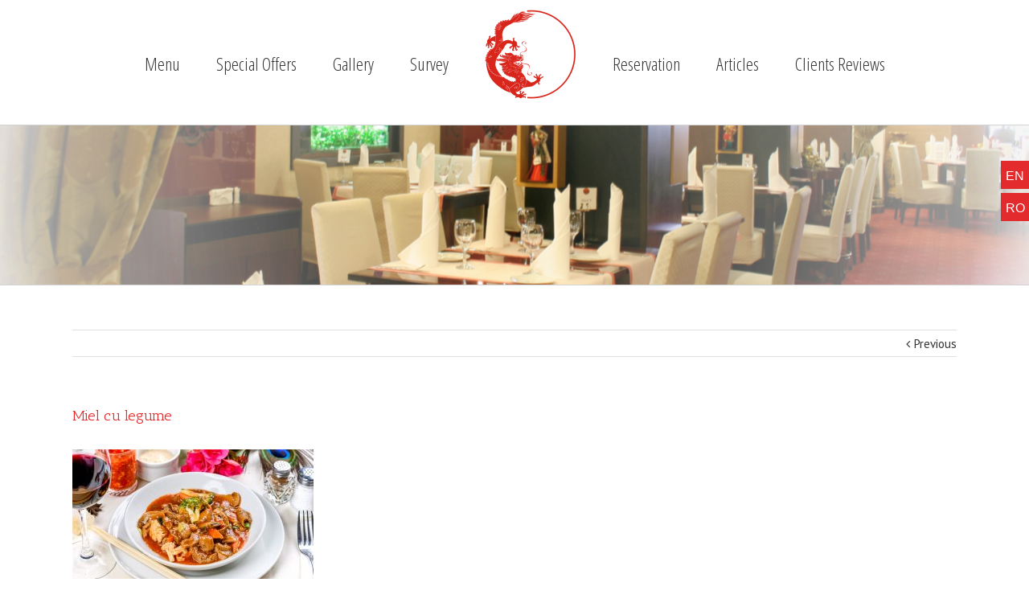

--- FILE ---
content_type: text/html; charset=UTF-8
request_url: https://www.restaurantnanjing.ro/miel-cu-legume/
body_size: 49885
content:
<!DOCTYPE html>
<html class="" lang="en-US" prefix="og: http://ogp.me/ns# fb: http://ogp.me/ns/fb#">
<head>
	<meta http-equiv="X-UA-Compatible" content="IE=edge" />

	<meta http-equiv="Content-Type" content="text/html; charset=utf-8"/>

	
	<meta name="viewport" content="width=device-width, initial-scale=1" />
	<title>Miel cu legume | Nan Jing</title>
<meta name='robots' content='max-image-preview:large' />

<!-- All in One SEO Pack 2.3.12.5 by Michael Torbert of Semper Fi Web Design[321,359] -->
<link rel="canonical" href="https://www.restaurantnanjing.ro/miel-cu-legume/" />
<!-- /all in one seo pack -->
<link rel='dns-prefetch' href='//fonts.googleapis.com' />
<link rel="alternate" type="application/rss+xml" title="Nan Jing &raquo; Feed" href="https://www.restaurantnanjing.ro/feed/" />
<link rel="alternate" type="application/rss+xml" title="Nan Jing &raquo; Comments Feed" href="https://www.restaurantnanjing.ro/comments/feed/" />
			<link rel="shortcut icon" href="//www.restaurantnanjing.ro/wp-content/uploads/2017/03/iconnew-e1490861420905.png" type="image/x-icon" />
					<!-- For iPad Retina display -->
			<link rel="apple-touch-icon-precomposed" sizes="144x144" href="">
		<link rel="alternate" type="application/rss+xml" title="Nan Jing &raquo; Miel cu legume Comments Feed" href="https://www.restaurantnanjing.ro/feed/?attachment_id=465" />

		<meta property="og:title" content="Miel cu legume"/>
		<meta property="og:type" content="article"/>
		<meta property="og:url" content="https://www.restaurantnanjing.ro/miel-cu-legume/"/>
		<meta property="og:site_name" content="Nan Jing"/>
		<meta property="og:description" content=""/>

									<meta property="og:image" content="http://www.restaurantnanjing.ro/wp-content/uploads/2017/03/iconnew-e1490861420905.png"/>
					<script type="text/javascript">
window._wpemojiSettings = {"baseUrl":"https:\/\/s.w.org\/images\/core\/emoji\/14.0.0\/72x72\/","ext":".png","svgUrl":"https:\/\/s.w.org\/images\/core\/emoji\/14.0.0\/svg\/","svgExt":".svg","source":{"concatemoji":"https:\/\/www.restaurantnanjing.ro\/wp-includes\/js\/wp-emoji-release.min.js?ver=6.3.7"}};
/*! This file is auto-generated */
!function(i,n){var o,s,e;function c(e){try{var t={supportTests:e,timestamp:(new Date).valueOf()};sessionStorage.setItem(o,JSON.stringify(t))}catch(e){}}function p(e,t,n){e.clearRect(0,0,e.canvas.width,e.canvas.height),e.fillText(t,0,0);var t=new Uint32Array(e.getImageData(0,0,e.canvas.width,e.canvas.height).data),r=(e.clearRect(0,0,e.canvas.width,e.canvas.height),e.fillText(n,0,0),new Uint32Array(e.getImageData(0,0,e.canvas.width,e.canvas.height).data));return t.every(function(e,t){return e===r[t]})}function u(e,t,n){switch(t){case"flag":return n(e,"\ud83c\udff3\ufe0f\u200d\u26a7\ufe0f","\ud83c\udff3\ufe0f\u200b\u26a7\ufe0f")?!1:!n(e,"\ud83c\uddfa\ud83c\uddf3","\ud83c\uddfa\u200b\ud83c\uddf3")&&!n(e,"\ud83c\udff4\udb40\udc67\udb40\udc62\udb40\udc65\udb40\udc6e\udb40\udc67\udb40\udc7f","\ud83c\udff4\u200b\udb40\udc67\u200b\udb40\udc62\u200b\udb40\udc65\u200b\udb40\udc6e\u200b\udb40\udc67\u200b\udb40\udc7f");case"emoji":return!n(e,"\ud83e\udef1\ud83c\udffb\u200d\ud83e\udef2\ud83c\udfff","\ud83e\udef1\ud83c\udffb\u200b\ud83e\udef2\ud83c\udfff")}return!1}function f(e,t,n){var r="undefined"!=typeof WorkerGlobalScope&&self instanceof WorkerGlobalScope?new OffscreenCanvas(300,150):i.createElement("canvas"),a=r.getContext("2d",{willReadFrequently:!0}),o=(a.textBaseline="top",a.font="600 32px Arial",{});return e.forEach(function(e){o[e]=t(a,e,n)}),o}function t(e){var t=i.createElement("script");t.src=e,t.defer=!0,i.head.appendChild(t)}"undefined"!=typeof Promise&&(o="wpEmojiSettingsSupports",s=["flag","emoji"],n.supports={everything:!0,everythingExceptFlag:!0},e=new Promise(function(e){i.addEventListener("DOMContentLoaded",e,{once:!0})}),new Promise(function(t){var n=function(){try{var e=JSON.parse(sessionStorage.getItem(o));if("object"==typeof e&&"number"==typeof e.timestamp&&(new Date).valueOf()<e.timestamp+604800&&"object"==typeof e.supportTests)return e.supportTests}catch(e){}return null}();if(!n){if("undefined"!=typeof Worker&&"undefined"!=typeof OffscreenCanvas&&"undefined"!=typeof URL&&URL.createObjectURL&&"undefined"!=typeof Blob)try{var e="postMessage("+f.toString()+"("+[JSON.stringify(s),u.toString(),p.toString()].join(",")+"));",r=new Blob([e],{type:"text/javascript"}),a=new Worker(URL.createObjectURL(r),{name:"wpTestEmojiSupports"});return void(a.onmessage=function(e){c(n=e.data),a.terminate(),t(n)})}catch(e){}c(n=f(s,u,p))}t(n)}).then(function(e){for(var t in e)n.supports[t]=e[t],n.supports.everything=n.supports.everything&&n.supports[t],"flag"!==t&&(n.supports.everythingExceptFlag=n.supports.everythingExceptFlag&&n.supports[t]);n.supports.everythingExceptFlag=n.supports.everythingExceptFlag&&!n.supports.flag,n.DOMReady=!1,n.readyCallback=function(){n.DOMReady=!0}}).then(function(){return e}).then(function(){var e;n.supports.everything||(n.readyCallback(),(e=n.source||{}).concatemoji?t(e.concatemoji):e.wpemoji&&e.twemoji&&(t(e.twemoji),t(e.wpemoji)))}))}((window,document),window._wpemojiSettings);
</script>
<style type="text/css">
img.wp-smiley,
img.emoji {
	display: inline !important;
	border: none !important;
	box-shadow: none !important;
	height: 1em !important;
	width: 1em !important;
	margin: 0 0.07em !important;
	vertical-align: -0.1em !important;
	background: none !important;
	padding: 0 !important;
}
</style>
	<link rel='stylesheet' id='wp-customer-reviews-3-frontend-css' href='https://www.restaurantnanjing.ro/wp-content/plugins/wp-customer-reviews/css/wp-customer-reviews-generated.css?ver=3.1.2' type='text/css' media='all' />
<link rel='stylesheet' id='wp-block-library-css' href='https://www.restaurantnanjing.ro/wp-includes/css/dist/block-library/style.min.css?ver=6.3.7' type='text/css' media='all' />
<style id='classic-theme-styles-inline-css' type='text/css'>
/*! This file is auto-generated */
.wp-block-button__link{color:#fff;background-color:#32373c;border-radius:9999px;box-shadow:none;text-decoration:none;padding:calc(.667em + 2px) calc(1.333em + 2px);font-size:1.125em}.wp-block-file__button{background:#32373c;color:#fff;text-decoration:none}
</style>
<style id='global-styles-inline-css' type='text/css'>
body{--wp--preset--color--black: #000000;--wp--preset--color--cyan-bluish-gray: #abb8c3;--wp--preset--color--white: #ffffff;--wp--preset--color--pale-pink: #f78da7;--wp--preset--color--vivid-red: #cf2e2e;--wp--preset--color--luminous-vivid-orange: #ff6900;--wp--preset--color--luminous-vivid-amber: #fcb900;--wp--preset--color--light-green-cyan: #7bdcb5;--wp--preset--color--vivid-green-cyan: #00d084;--wp--preset--color--pale-cyan-blue: #8ed1fc;--wp--preset--color--vivid-cyan-blue: #0693e3;--wp--preset--color--vivid-purple: #9b51e0;--wp--preset--gradient--vivid-cyan-blue-to-vivid-purple: linear-gradient(135deg,rgba(6,147,227,1) 0%,rgb(155,81,224) 100%);--wp--preset--gradient--light-green-cyan-to-vivid-green-cyan: linear-gradient(135deg,rgb(122,220,180) 0%,rgb(0,208,130) 100%);--wp--preset--gradient--luminous-vivid-amber-to-luminous-vivid-orange: linear-gradient(135deg,rgba(252,185,0,1) 0%,rgba(255,105,0,1) 100%);--wp--preset--gradient--luminous-vivid-orange-to-vivid-red: linear-gradient(135deg,rgba(255,105,0,1) 0%,rgb(207,46,46) 100%);--wp--preset--gradient--very-light-gray-to-cyan-bluish-gray: linear-gradient(135deg,rgb(238,238,238) 0%,rgb(169,184,195) 100%);--wp--preset--gradient--cool-to-warm-spectrum: linear-gradient(135deg,rgb(74,234,220) 0%,rgb(151,120,209) 20%,rgb(207,42,186) 40%,rgb(238,44,130) 60%,rgb(251,105,98) 80%,rgb(254,248,76) 100%);--wp--preset--gradient--blush-light-purple: linear-gradient(135deg,rgb(255,206,236) 0%,rgb(152,150,240) 100%);--wp--preset--gradient--blush-bordeaux: linear-gradient(135deg,rgb(254,205,165) 0%,rgb(254,45,45) 50%,rgb(107,0,62) 100%);--wp--preset--gradient--luminous-dusk: linear-gradient(135deg,rgb(255,203,112) 0%,rgb(199,81,192) 50%,rgb(65,88,208) 100%);--wp--preset--gradient--pale-ocean: linear-gradient(135deg,rgb(255,245,203) 0%,rgb(182,227,212) 50%,rgb(51,167,181) 100%);--wp--preset--gradient--electric-grass: linear-gradient(135deg,rgb(202,248,128) 0%,rgb(113,206,126) 100%);--wp--preset--gradient--midnight: linear-gradient(135deg,rgb(2,3,129) 0%,rgb(40,116,252) 100%);--wp--preset--font-size--small: 13px;--wp--preset--font-size--medium: 20px;--wp--preset--font-size--large: 36px;--wp--preset--font-size--x-large: 42px;--wp--preset--spacing--20: 0.44rem;--wp--preset--spacing--30: 0.67rem;--wp--preset--spacing--40: 1rem;--wp--preset--spacing--50: 1.5rem;--wp--preset--spacing--60: 2.25rem;--wp--preset--spacing--70: 3.38rem;--wp--preset--spacing--80: 5.06rem;--wp--preset--shadow--natural: 6px 6px 9px rgba(0, 0, 0, 0.2);--wp--preset--shadow--deep: 12px 12px 50px rgba(0, 0, 0, 0.4);--wp--preset--shadow--sharp: 6px 6px 0px rgba(0, 0, 0, 0.2);--wp--preset--shadow--outlined: 6px 6px 0px -3px rgba(255, 255, 255, 1), 6px 6px rgba(0, 0, 0, 1);--wp--preset--shadow--crisp: 6px 6px 0px rgba(0, 0, 0, 1);}:where(.is-layout-flex){gap: 0.5em;}:where(.is-layout-grid){gap: 0.5em;}body .is-layout-flow > .alignleft{float: left;margin-inline-start: 0;margin-inline-end: 2em;}body .is-layout-flow > .alignright{float: right;margin-inline-start: 2em;margin-inline-end: 0;}body .is-layout-flow > .aligncenter{margin-left: auto !important;margin-right: auto !important;}body .is-layout-constrained > .alignleft{float: left;margin-inline-start: 0;margin-inline-end: 2em;}body .is-layout-constrained > .alignright{float: right;margin-inline-start: 2em;margin-inline-end: 0;}body .is-layout-constrained > .aligncenter{margin-left: auto !important;margin-right: auto !important;}body .is-layout-constrained > :where(:not(.alignleft):not(.alignright):not(.alignfull)){max-width: var(--wp--style--global--content-size);margin-left: auto !important;margin-right: auto !important;}body .is-layout-constrained > .alignwide{max-width: var(--wp--style--global--wide-size);}body .is-layout-flex{display: flex;}body .is-layout-flex{flex-wrap: wrap;align-items: center;}body .is-layout-flex > *{margin: 0;}body .is-layout-grid{display: grid;}body .is-layout-grid > *{margin: 0;}:where(.wp-block-columns.is-layout-flex){gap: 2em;}:where(.wp-block-columns.is-layout-grid){gap: 2em;}:where(.wp-block-post-template.is-layout-flex){gap: 1.25em;}:where(.wp-block-post-template.is-layout-grid){gap: 1.25em;}.has-black-color{color: var(--wp--preset--color--black) !important;}.has-cyan-bluish-gray-color{color: var(--wp--preset--color--cyan-bluish-gray) !important;}.has-white-color{color: var(--wp--preset--color--white) !important;}.has-pale-pink-color{color: var(--wp--preset--color--pale-pink) !important;}.has-vivid-red-color{color: var(--wp--preset--color--vivid-red) !important;}.has-luminous-vivid-orange-color{color: var(--wp--preset--color--luminous-vivid-orange) !important;}.has-luminous-vivid-amber-color{color: var(--wp--preset--color--luminous-vivid-amber) !important;}.has-light-green-cyan-color{color: var(--wp--preset--color--light-green-cyan) !important;}.has-vivid-green-cyan-color{color: var(--wp--preset--color--vivid-green-cyan) !important;}.has-pale-cyan-blue-color{color: var(--wp--preset--color--pale-cyan-blue) !important;}.has-vivid-cyan-blue-color{color: var(--wp--preset--color--vivid-cyan-blue) !important;}.has-vivid-purple-color{color: var(--wp--preset--color--vivid-purple) !important;}.has-black-background-color{background-color: var(--wp--preset--color--black) !important;}.has-cyan-bluish-gray-background-color{background-color: var(--wp--preset--color--cyan-bluish-gray) !important;}.has-white-background-color{background-color: var(--wp--preset--color--white) !important;}.has-pale-pink-background-color{background-color: var(--wp--preset--color--pale-pink) !important;}.has-vivid-red-background-color{background-color: var(--wp--preset--color--vivid-red) !important;}.has-luminous-vivid-orange-background-color{background-color: var(--wp--preset--color--luminous-vivid-orange) !important;}.has-luminous-vivid-amber-background-color{background-color: var(--wp--preset--color--luminous-vivid-amber) !important;}.has-light-green-cyan-background-color{background-color: var(--wp--preset--color--light-green-cyan) !important;}.has-vivid-green-cyan-background-color{background-color: var(--wp--preset--color--vivid-green-cyan) !important;}.has-pale-cyan-blue-background-color{background-color: var(--wp--preset--color--pale-cyan-blue) !important;}.has-vivid-cyan-blue-background-color{background-color: var(--wp--preset--color--vivid-cyan-blue) !important;}.has-vivid-purple-background-color{background-color: var(--wp--preset--color--vivid-purple) !important;}.has-black-border-color{border-color: var(--wp--preset--color--black) !important;}.has-cyan-bluish-gray-border-color{border-color: var(--wp--preset--color--cyan-bluish-gray) !important;}.has-white-border-color{border-color: var(--wp--preset--color--white) !important;}.has-pale-pink-border-color{border-color: var(--wp--preset--color--pale-pink) !important;}.has-vivid-red-border-color{border-color: var(--wp--preset--color--vivid-red) !important;}.has-luminous-vivid-orange-border-color{border-color: var(--wp--preset--color--luminous-vivid-orange) !important;}.has-luminous-vivid-amber-border-color{border-color: var(--wp--preset--color--luminous-vivid-amber) !important;}.has-light-green-cyan-border-color{border-color: var(--wp--preset--color--light-green-cyan) !important;}.has-vivid-green-cyan-border-color{border-color: var(--wp--preset--color--vivid-green-cyan) !important;}.has-pale-cyan-blue-border-color{border-color: var(--wp--preset--color--pale-cyan-blue) !important;}.has-vivid-cyan-blue-border-color{border-color: var(--wp--preset--color--vivid-cyan-blue) !important;}.has-vivid-purple-border-color{border-color: var(--wp--preset--color--vivid-purple) !important;}.has-vivid-cyan-blue-to-vivid-purple-gradient-background{background: var(--wp--preset--gradient--vivid-cyan-blue-to-vivid-purple) !important;}.has-light-green-cyan-to-vivid-green-cyan-gradient-background{background: var(--wp--preset--gradient--light-green-cyan-to-vivid-green-cyan) !important;}.has-luminous-vivid-amber-to-luminous-vivid-orange-gradient-background{background: var(--wp--preset--gradient--luminous-vivid-amber-to-luminous-vivid-orange) !important;}.has-luminous-vivid-orange-to-vivid-red-gradient-background{background: var(--wp--preset--gradient--luminous-vivid-orange-to-vivid-red) !important;}.has-very-light-gray-to-cyan-bluish-gray-gradient-background{background: var(--wp--preset--gradient--very-light-gray-to-cyan-bluish-gray) !important;}.has-cool-to-warm-spectrum-gradient-background{background: var(--wp--preset--gradient--cool-to-warm-spectrum) !important;}.has-blush-light-purple-gradient-background{background: var(--wp--preset--gradient--blush-light-purple) !important;}.has-blush-bordeaux-gradient-background{background: var(--wp--preset--gradient--blush-bordeaux) !important;}.has-luminous-dusk-gradient-background{background: var(--wp--preset--gradient--luminous-dusk) !important;}.has-pale-ocean-gradient-background{background: var(--wp--preset--gradient--pale-ocean) !important;}.has-electric-grass-gradient-background{background: var(--wp--preset--gradient--electric-grass) !important;}.has-midnight-gradient-background{background: var(--wp--preset--gradient--midnight) !important;}.has-small-font-size{font-size: var(--wp--preset--font-size--small) !important;}.has-medium-font-size{font-size: var(--wp--preset--font-size--medium) !important;}.has-large-font-size{font-size: var(--wp--preset--font-size--large) !important;}.has-x-large-font-size{font-size: var(--wp--preset--font-size--x-large) !important;}
.wp-block-navigation a:where(:not(.wp-element-button)){color: inherit;}
:where(.wp-block-post-template.is-layout-flex){gap: 1.25em;}:where(.wp-block-post-template.is-layout-grid){gap: 1.25em;}
:where(.wp-block-columns.is-layout-flex){gap: 2em;}:where(.wp-block-columns.is-layout-grid){gap: 2em;}
.wp-block-pullquote{font-size: 1.5em;line-height: 1.6;}
</style>
<link rel='stylesheet' id='contact-form-7-css' href='https://www.restaurantnanjing.ro/wp-content/plugins/contact-form-7/includes/css/styles.css?ver=5.8' type='text/css' media='all' />
<link rel='stylesheet' id='avada-stylesheet-css' href='https://www.restaurantnanjing.ro/wp-content/themes/Avada/assets/css/style.min.css?ver=5.0.5' type='text/css' media='all' />
<!--[if lte IE 9]>
<link rel='stylesheet' id='avada-shortcodes-css' href='https://www.restaurantnanjing.ro/wp-content/themes/Avada/shortcodes.css?ver=5.0.5' type='text/css' media='all' />
<![endif]-->
<link rel='stylesheet' id='fontawesome-css' href='https://www.restaurantnanjing.ro/wp-content/themes/Avada/assets/fonts/fontawesome/font-awesome.css?ver=5.0.5' type='text/css' media='all' />
<!--[if lte IE 9]>
<link rel='stylesheet' id='avada-IE-fontawesome-css' href='https://www.restaurantnanjing.ro/wp-content/themes/Avada/assets/fonts/fontawesome/font-awesome.css?ver=5.0.5' type='text/css' media='all' />
<![endif]-->
<!--[if lte IE 8]>
<link rel='stylesheet' id='avada-IE8-css' href='https://www.restaurantnanjing.ro/wp-content/themes/Avada/assets/css/ie8.css?ver=5.0.5' type='text/css' media='all' />
<![endif]-->
<!--[if IE]>
<link rel='stylesheet' id='avada-IE-css' href='https://www.restaurantnanjing.ro/wp-content/themes/Avada/assets/css/ie.css?ver=5.0.5' type='text/css' media='all' />
<![endif]-->
<link rel='stylesheet' id='avada-iLightbox-css' href='https://www.restaurantnanjing.ro/wp-content/themes/Avada/ilightbox.css?ver=5.0.5' type='text/css' media='all' />
<link rel='stylesheet' id='avada-animations-css' href='https://www.restaurantnanjing.ro/wp-content/themes/Avada/animations.css?ver=5.0.5' type='text/css' media='all' />
<link rel='stylesheet' id='fusion-builder-shortcodes-css' href='https://www.restaurantnanjing.ro/wp-content/plugins/fusion-builder/css/fusion-shortcodes.min.css?ver=1.0.5' type='text/css' media='all' />
<link rel='stylesheet' id='wppizza-css' href='https://www.restaurantnanjing.ro/wp-content/plugins/wppizza/css/wppizza.css?ver=3.18.3' type='text/css' media='all' />
<link rel='stylesheet' id='wppizza-default-css' href='https://www.restaurantnanjing.ro/wp-content/plugins/wppizza/css/wppizza.default.css?ver=3.18.3' type='text/css' media='all' />
<link rel='stylesheet' id='dashicons-css' href='https://www.restaurantnanjing.ro/wp-includes/css/dashicons.min.css?ver=6.3.7' type='text/css' media='all' />
<link rel='stylesheet' id='wppizza-prettyphoto-css' href='https://www.restaurantnanjing.ro/wp-content/plugins/wppizza/css/wppizza.prettyphoto.css?ver=3.18.3' type='text/css' media='all' />
<link rel='stylesheet' id='avada-dynamic-css-css' href='//www.restaurantnanjing.ro/wp-content/uploads/avada-styles/avada-465.css?timestamp=1696023080&#038;ver=5.0.5' type='text/css' media='all' />
<link rel='stylesheet' id='avada_google_fonts-css' href='https://fonts.googleapis.com/css?family=PT+Sans%3A400%7COpen+Sans+Condensed%3A300%7CAntic+Slab%3A400&#038;subset=latin' type='text/css' media='all' />
<script type='text/javascript' src='https://www.restaurantnanjing.ro/wp-includes/js/jquery/jquery.min.js?ver=3.7.0' id='jquery-core-js'></script>
<script type='text/javascript' src='https://www.restaurantnanjing.ro/wp-includes/js/jquery/jquery-migrate.min.js?ver=3.4.1' id='jquery-migrate-js'></script>
<script type='text/javascript' src='https://www.restaurantnanjing.ro/wp-content/plugins/wp-customer-reviews/js/wp-customer-reviews.js?ver=3.1.2' id='wp-customer-reviews-3-frontend-js'></script>
<!--[if lt IE 9]>
<script type='text/javascript' src='https://www.restaurantnanjing.ro/wp-content/themes/Avada/assets/js/html5shiv.js?ver=5.0.5' id='html5shiv-js'></script>
<![endif]-->
<!--[if lt IE 9]>
<script type='text/javascript' src='https://www.restaurantnanjing.ro/wp-content/themes/Avada/assets/js/excanvas.js?ver=5.0.5' id='excanvas-js'></script>
<![endif]-->
<script type='text/javascript' id='wppizza-js-extra'>
/* <![CDATA[ */
var wppizza = {"ajaxurl":"https:\/\/www.restaurantnanjing.ro\/wp-admin\/admin-ajax.php","ts":{"utc":1768500171,"loc":1768507371,"os":-120},"locale":["en-US","en"],"curr":{"s":"lei","iso":"RON","pos":"left","spc":true,"dec":2},"blog":"1","pid":"465","msg":{"closed":"sorry, we are currently closed"},"crt":[],"funcBeforeCartRefr":["wppizzaTotalsBefore"],"funcCartRefr":["wppizzaTotals"],"usingCache":"1","cfrm":"1","aopt":"30","itm":{"fbatc":"<div>\u2714<\/div>item added","fbatcms":1000},"pp":{"s":"pp_default"},"extend":[]};
/* ]]> */
</script>
<script type='text/javascript' src='https://www.restaurantnanjing.ro/wp-content/plugins/wppizza/js/scripts.min.js?ver=3.18.3' id='wppizza-js'></script>
<script type='text/javascript' src='https://www.restaurantnanjing.ro/wp-content/plugins/wppizza/js/jquery.prettyPhoto.js?ver=3.18.3' id='wppizza-prettyphoto-js'></script>
<script type='text/javascript' src='https://www.restaurantnanjing.ro/wp-content/plugins/wppizza/js/jquery.prettyPhoto.custom.js?ver=3.18.3' id='wppizza-ppCustom-js'></script>
<link rel="https://api.w.org/" href="https://www.restaurantnanjing.ro/wp-json/" /><link rel="alternate" type="application/json" href="https://www.restaurantnanjing.ro/wp-json/wp/v2/media/465" /><link rel="EditURI" type="application/rsd+xml" title="RSD" href="https://www.restaurantnanjing.ro/xmlrpc.php?rsd" />
<meta name="generator" content="WordPress 6.3.7" />
<link rel='shortlink' href='https://www.restaurantnanjing.ro/?p=465' />
<link rel="alternate" type="application/json+oembed" href="https://www.restaurantnanjing.ro/wp-json/oembed/1.0/embed?url=https%3A%2F%2Fwww.restaurantnanjing.ro%2Fmiel-cu-legume%2F" />
<link rel="alternate" type="text/xml+oembed" href="https://www.restaurantnanjing.ro/wp-json/oembed/1.0/embed?url=https%3A%2F%2Fwww.restaurantnanjing.ro%2Fmiel-cu-legume%2F&#038;format=xml" />
<style type="text/css">.recentcomments a{display:inline !important;padding:0 !important;margin:0 !important;}</style>
	
	<script type="text/javascript">
		var doc = document.documentElement;
		doc.setAttribute('data-useragent', navigator.userAgent);
	</script>

	
	</head>
<body class="attachment attachment-template-default single single-attachment postid-465 attachmentid-465 attachment-jpeg fusion-body no-tablet-sticky-header no-mobile-sticky-header no-mobile-slidingbar no-mobile-totop mobile-logo-pos-center layout-wide-mode fusion-top-header menu-text-align-center mobile-menu-design-modern fusion-image-hovers fusion-show-pagination-text">

<div style="position: fixed; right: 0px; top: 200px; width: 35px; z-index: 1000;">
	<a href="/" style="display: block; width: 35px; height: 35px; margin-bottom: 5px; background: #e32a2d; padding: 4px 5px 0px 5px; font-size: 16px; text-align: center; line-height: 30px; color: #ffffff; font-family: Arial;">EN</a>
	<a href="/ro/" style="display: block; width: 35px; height: 35px; background: #e32a2d; padding: 4px 5px 0px 5px; font-size: 16px; text-align: center; line-height: 30px; color: #ffffff; font-family: Arial;">RO</a>
</div>

				<div id="wrapper" class="">
		<div id="home" style="position:relative;top:1px;"></div>
				
				
		<div id="sliders-container">
					</div>
				
			<header class="fusion-header-wrapper">
				<div class="fusion-header-v7 fusion-logo-center fusion-sticky-menu-1 fusion-sticky-logo-1 fusion-mobile-logo- fusion-mobile-menu-design-modern ">
					<div class="fusion-header-sticky-height"></div>
<div class="fusion-header" >
	<div class="fusion-row fusion-middle-logo-menu">
		<nav class="fusion-main-menu"><ul id="menu-main-menu" class="fusion-menu fusion-middle-logo-ul"><li  id="menu-item-15"  class="menu-item menu-item-type-custom menu-item-object-custom menu-item-15"  ><a  href="/menu" class="fusion-top-level-link"><span class="menu-text">Menu</span></a></li><li  id="menu-item-16"  class="menu-item menu-item-type-custom menu-item-object-custom menu-item-16"  ><a  href="/special-offers" class="fusion-top-level-link"><span class="menu-text">Special Offers</span></a></li><li  id="menu-item-17"  class="menu-item menu-item-type-custom menu-item-object-custom menu-item-17"  ><a  href="/gallery" class="fusion-top-level-link"><span class="menu-text">Gallery</span></a></li><li  id="menu-item-19"  class="menu-item menu-item-type-custom menu-item-object-custom menu-item-19"  ><a  href="/survey" class="fusion-top-level-link"><span class="menu-text">Survey</span></a></li>
<li class="fusion-middle-logo-menu-logo fusion-logo" data-margin-top="10px" data-margin-bottom="31px" data-margin-left="0px" data-margin-right="0px">
				<a class="fusion-logo-link" href="https://www.restaurantnanjing.ro/">
						<img src="//www.restaurantnanjing.ro/wp-content/uploads/2017/03/iconnew-e1490861420905.png" width="114" height="114" alt="Nan Jing" class="fusion-logo-1x fusion-standard-logo" />

							<img src="//www.restaurantnanjing.ro/wp-content/uploads/2017/03/iconnew-e1490861420905.png" width="114" height="114" alt="Nan Jing" class="fusion-standard-logo fusion-logo-2x" />
			
			<!-- mobile logo -->
			
			<!-- sticky header logo -->
											<img src="//www.restaurantnanjing.ro/wp-content/uploads/2017/03/iconnew-e1490861420905.png" width="114" height="114" alt="Nan Jing" class="fusion-logo-1x fusion-sticky-logo-1x" />

									<img src="//www.restaurantnanjing.ro/wp-content/uploads/2017/03/iconnew-e1490861420905.png" width="114" height="114" alt="Nan Jing" class="fusion-logo-2x fusion-sticky-logo-2x" />
									</a>
		</li><li  id="menu-item-18"  class="menu-item menu-item-type-custom menu-item-object-custom menu-item-18"  ><a  href="/reservation" class="fusion-top-level-link"><span class="menu-text">Reservation</span></a></li><li  id="menu-item-801"  class="menu-item menu-item-type-custom menu-item-object-custom menu-item-801"  ><a  href="/articles" class="fusion-top-level-link"><span class="menu-text">Articles</span></a></li><li  id="menu-item-20"  class="menu-item menu-item-type-custom menu-item-object-custom menu-item-20"  ><a  href="/client-review" class="fusion-top-level-link"><span class="menu-text">Clients Reviews</span></a></li></ul></nav><nav class="fusion-main-menu fusion-sticky-menu"><ul id="menu-main-menu-1" class="fusion-menu fusion-middle-logo-ul"><li   class="menu-item menu-item-type-custom menu-item-object-custom menu-item-15"  ><a  href="/menu" class="fusion-top-level-link"><span class="menu-text">Menu</span></a></li><li   class="menu-item menu-item-type-custom menu-item-object-custom menu-item-16"  ><a  href="/special-offers" class="fusion-top-level-link"><span class="menu-text">Special Offers</span></a></li><li   class="menu-item menu-item-type-custom menu-item-object-custom menu-item-17"  ><a  href="/gallery" class="fusion-top-level-link"><span class="menu-text">Gallery</span></a></li><li   class="menu-item menu-item-type-custom menu-item-object-custom menu-item-19"  ><a  href="/survey" class="fusion-top-level-link"><span class="menu-text">Survey</span></a></li>
<li class="fusion-middle-logo-menu-logo fusion-logo" data-margin-top="10px" data-margin-bottom="31px" data-margin-left="0px" data-margin-right="0px">
				<a class="fusion-logo-link" href="https://www.restaurantnanjing.ro/">
						<img src="//www.restaurantnanjing.ro/wp-content/uploads/2017/03/iconnew-e1490861420905.png" width="114" height="114" alt="Nan Jing" class="fusion-logo-1x fusion-standard-logo" />

							<img src="//www.restaurantnanjing.ro/wp-content/uploads/2017/03/iconnew-e1490861420905.png" width="114" height="114" alt="Nan Jing" class="fusion-standard-logo fusion-logo-2x" />
			
			<!-- mobile logo -->
			
			<!-- sticky header logo -->
											<img src="//www.restaurantnanjing.ro/wp-content/uploads/2017/03/iconnew-e1490861420905.png" width="114" height="114" alt="Nan Jing" class="fusion-logo-1x fusion-sticky-logo-1x" />

									<img src="//www.restaurantnanjing.ro/wp-content/uploads/2017/03/iconnew-e1490861420905.png" width="114" height="114" alt="Nan Jing" class="fusion-logo-2x fusion-sticky-logo-2x" />
									</a>
		</li><li   class="menu-item menu-item-type-custom menu-item-object-custom menu-item-18"  ><a  href="/reservation" class="fusion-top-level-link"><span class="menu-text">Reservation</span></a></li><li   class="menu-item menu-item-type-custom menu-item-object-custom menu-item-801"  ><a  href="/articles" class="fusion-top-level-link"><span class="menu-text">Articles</span></a></li><li   class="menu-item menu-item-type-custom menu-item-object-custom menu-item-20"  ><a  href="/client-review" class="fusion-top-level-link"><span class="menu-text">Clients Reviews</span></a></li></ul></nav>			<div class="fusion-mobile-menu-icons">
							<a href="#" class="fusion-icon fusion-icon-bars"></a>
		
		
			</div>


<nav class="fusion-mobile-nav-holder"></nav>

	<nav class="fusion-mobile-nav-holder fusion-mobile-sticky-nav-holder"></nav>
	</div>
</div>
				</div>
				<div class="fusion-clearfix"></div>
			</header>
			
					<div class="fusion-page-title-bar fusion-page-title-bar-none fusion-page-title-bar-left">
	<div class="fusion-page-title-row">
		<div class="fusion-page-title-wrapper">
			<div class="fusion-page-title-captions">

				
				
			</div>

										
		</div>
	</div>
</div>
		
		
		
						<div id="main" class="clearfix " style="">
			<div class="fusion-row" style="">

<div id="content" style="width: 100%;">

			<div class="single-navigation clearfix">
			<a href="https://www.restaurantnanjing.ro/miel-cu-legume/" rel="prev">Previous</a>					</div>
	
			<article id="post-465" class="post post-465 attachment type-attachment status-inherit hentry">
						
																			
							<h2 class="entry-title fusion-post-title">Miel cu legume</h2>						<div class="post-content">
				<p class="attachment"><a data-rel="iLightbox[postimages]" data-title="Miel cu legume" data-caption="" href='https://www.restaurantnanjing.ro/wp-content/uploads/2017/04/Miel-cu-legume.jpg'><img fetchpriority="high" width="300" height="200" src="https://www.restaurantnanjing.ro/wp-content/uploads/2017/04/Miel-cu-legume-300x200.jpg" class="attachment-medium size-medium" alt="" decoding="async" srcset="https://www.restaurantnanjing.ro/wp-content/uploads/2017/04/Miel-cu-legume-200x133.jpg 200w, https://www.restaurantnanjing.ro/wp-content/uploads/2017/04/Miel-cu-legume-300x200.jpg 300w, https://www.restaurantnanjing.ro/wp-content/uploads/2017/04/Miel-cu-legume-400x267.jpg 400w, https://www.restaurantnanjing.ro/wp-content/uploads/2017/04/Miel-cu-legume-600x400.jpg 600w, https://www.restaurantnanjing.ro/wp-content/uploads/2017/04/Miel-cu-legume-768x513.jpg 768w, https://www.restaurantnanjing.ro/wp-content/uploads/2017/04/Miel-cu-legume-800x534.jpg 800w, https://www.restaurantnanjing.ro/wp-content/uploads/2017/04/Miel-cu-legume-1024x683.jpg 1024w, https://www.restaurantnanjing.ro/wp-content/uploads/2017/04/Miel-cu-legume-1200x801.jpg 1200w, https://www.restaurantnanjing.ro/wp-content/uploads/2017/04/Miel-cu-legume.jpg 1536w" sizes="(max-width: 300px) 100vw, 300px" /></a></p>
							</div>

							<div class="fusion-meta-info"><div class="fusion-meta-info-wrapper">By <span class="vcard"><span class="fn"><a href="https://www.restaurantnanjing.ro/author/nanjing/" title="Posts by Nanjing" rel="author">Nanjing</a></span></span><span class="fusion-inline-sep">|</span>
	
	
			<span class="updated" style="display:none;">
			2017-04-02T13:45:53+03:00		</span>
	
<span>April 2nd, 2017</span><span class="fusion-inline-sep">|</span><span class="fusion-comments"><a href="https://www.restaurantnanjing.ro/miel-cu-legume/#respond">0 Comments</a></span></div></div>							<div class="fusion-sharing-box fusion-single-sharing-box share-box">
				<h4>Share This Story, Choose Your Platform!</h4>
				<div class="fusion-social-networks"><div class="fusion-social-networks-wrapper"><a  class="fusion-social-network-icon fusion-tooltip fusion-facebook fusion-icon-facebook" style="color:#bebdbd;" href="http://www.facebook.com/sharer.php?m2w&amp;s=100&amp;p&#091;url&#093;=https://www.restaurantnanjing.ro/miel-cu-legume/&amp;p&#091;images&#093;&#091;0&#093;=https://www.restaurantnanjing.ro/wp-content/uploads/2017/04/Miel-cu-legume.jpg&amp;p&#091;title&#093;=Miel%20cu%20legume" target="_blank" rel="noopener noreferrer" data-placement="top" data-title="Facebook" data-toggle="tooltip" title="Facebook"><span class="screen-reader-text">Facebook</span></a><a  class="fusion-social-network-icon fusion-tooltip fusion-twitter fusion-icon-twitter" style="color:#bebdbd;" href="https://twitter.com/share?text=Miel%20cu%20legume&amp;url=https%3A%2F%2Fwww.restaurantnanjing.ro%2Fmiel-cu-legume%2F" target="_blank" rel="noopener noreferrer" data-placement="top" data-title="Twitter" data-toggle="tooltip" title="Twitter"><span class="screen-reader-text">Twitter</span></a><a  class="fusion-social-network-icon fusion-tooltip fusion-linkedin fusion-icon-linkedin" style="color:#bebdbd;" href="https://www.linkedin.com/shareArticle?mini=true&amp;url=https://www.restaurantnanjing.ro/miel-cu-legume/&amp;title=Miel%20cu%20legume&amp;summary=" target="_blank" rel="noopener noreferrer" data-placement="top" data-title="Linkedin" data-toggle="tooltip" title="Linkedin"><span class="screen-reader-text">Linkedin</span></a><a  class="fusion-social-network-icon fusion-tooltip fusion-reddit fusion-icon-reddit" style="color:#bebdbd;" href="http://reddit.com/submit?url=https://www.restaurantnanjing.ro/miel-cu-legume/&amp;title=Miel%20cu%20legume" target="_blank" rel="noopener noreferrer" data-placement="top" data-title="Reddit" data-toggle="tooltip" title="Reddit"><span class="screen-reader-text">Reddit</span></a><a  class="fusion-social-network-icon fusion-tooltip fusion-tumblr fusion-icon-tumblr" style="color:#bebdbd;" href="http://www.tumblr.com/share/link?url=https%3A%2F%2Fwww.restaurantnanjing.ro%2Fmiel-cu-legume%2F&amp;name=Miel%20cu%20legume&amp;description=" target="_blank" rel="noopener noreferrer" data-placement="top" data-title="Tumblr" data-toggle="tooltip" title="Tumblr"><span class="screen-reader-text">Tumblr</span></a><a  class="fusion-social-network-icon fusion-tooltip fusion-googleplus fusion-icon-googleplus" style="color:#bebdbd;" href="https://plus.google.com/share?url=https://www.restaurantnanjing.ro/miel-cu-legume/" onclick="javascript:window.open(this.href,&#039;&#039;, &#039;menubar=no,toolbar=no,resizable=yes,scrollbars=yes,height=600,width=600&#039;);return false;" target="_blank" rel="noopener noreferrer" data-placement="top" data-title="Google+" data-toggle="tooltip" title="Google+"><span class="screen-reader-text">Google+</span></a><a  class="fusion-social-network-icon fusion-tooltip fusion-pinterest fusion-icon-pinterest" style="color:#bebdbd;" href="http://pinterest.com/pin/create/button/?url=https%3A%2F%2Fwww.restaurantnanjing.ro%2Fmiel-cu-legume%2F&amp;description=&amp;media=https%3A%2F%2Fwww.restaurantnanjing.ro%2Fwp-content%2Fuploads%2F2017%2F04%2FMiel-cu-legume.jpg" target="_blank" rel="noopener noreferrer" data-placement="top" data-title="Pinterest" data-toggle="tooltip" title="Pinterest"><span class="screen-reader-text">Pinterest</span></a><a  class="fusion-social-network-icon fusion-tooltip fusion-vk fusion-icon-vk" style="color:#bebdbd;" href="http://vkontakte.ru/share.php?url=https%3A%2F%2Fwww.restaurantnanjing.ro%2Fmiel-cu-legume%2F&amp;title=Miel%20cu%20legume&amp;description=" target="_blank" rel="noopener noreferrer" data-placement="top" data-title="Vk" data-toggle="tooltip" title="Vk"><span class="screen-reader-text">Vk</span></a><a  class="fusion-social-network-icon fusion-tooltip fusion-mail fusion-icon-mail fusion-last-social-icon" style="color:#bebdbd;" href="mailto:&#063;&#115;ub&#106;ect&#061;&#077;iel&#032;c&#117; &#108;&#101;g&#117;&#109;e&amp;body=&#104;ttp&#115;&#058;&#047;&#047;ww&#119;.re&#115;ta&#117;&#114;&#097;nt&#110;an&#106;i&#110;g&#046;&#114;&#111;/&#109;iel-cu-l&#101;&#103;ume&#047;" target="_self" rel="noopener noreferrer" data-placement="top" data-title="Email" data-toggle="tooltip" title="Email"><span class="screen-reader-text">Email</span></a><div class="fusion-clearfix"></div></div></div>			</div>
												<div class="about-author">
												<div class="fusion-title fusion-title-size-three sep-double" style="margin-top:0px;margin-bottom:31px;"><h3 class="title-heading-left">About the Author: 						<a href="https://www.restaurantnanjing.ro/author/nanjing/" title="Posts by Nanjing" rel="author">Nanjing</a>						</h3><div class="title-sep-container"><div class="title-sep sep-double"></div></div></div>						<div class="about-author-container">
							<div class="avatar">
								<img alt='' src='https://secure.gravatar.com/avatar/e2ec89c73880d57bbdda914e718b3dd2?s=72&#038;d=mm&#038;r=g' srcset='https://secure.gravatar.com/avatar/e2ec89c73880d57bbdda914e718b3dd2?s=144&#038;d=mm&#038;r=g 2x' class='avatar avatar-72 photo' height='72' width='72' loading='lazy' decoding='async'/>							</div>
							<div class="description">
															</div>
						</div>
					</div>
								
														



	
		<div id="respond" class="comment-respond">
		<h3 id="reply-title" class="comment-reply-title">Leave A Comment <small><a rel="nofollow" id="cancel-comment-reply-link" href="/miel-cu-legume/#respond" style="display:none;">Cancel reply</a></small></h3><form action="https://www.restaurantnanjing.ro/wp-comments-post.php" method="post" id="commentform" class="comment-form"><div id="comment-textarea"><label class="screen-reader-text" for="comment">Comment</label><textarea name="comment" id="comment" cols="45" rows="8" aria-required="true" required="required" tabindex="0" class="textarea-comment" placeholder="Comment..."></textarea></div><div id="comment-input"><input id="author" name="author" type="text" value="" placeholder="Name (required)" size="30" aria-required='true' required='required' />
<input id="email" name="email" type="email" value="" placeholder="Email (required)" size="30" aria-required='true' required='required' />
<input id="url" name="url" type="url" value="" placeholder="Website" size="30" /></div>
<p class="comment-form-cookies-consent"><input id="wp-comment-cookies-consent" name="wp-comment-cookies-consent" type="checkbox" value="yes" /> <label for="wp-comment-cookies-consent">Save my name, email, and website in this browser for the next time I comment.</label></p>
<p class="form-submit"><input name="submit" type="submit" id="comment-submit" class="fusion-button fusion-button-default" value="Post Comment" /> <input type='hidden' name='comment_post_ID' value='465' id='comment_post_ID' />
<input type='hidden' name='comment_parent' id='comment_parent' value='0' />
</p><p style="display: none;"><input type="hidden" id="akismet_comment_nonce" name="akismet_comment_nonce" value="d1eb0b34d0" /></p><p style="display: none;"><input type="hidden" id="ak_js" name="ak_js" value="140"/></p></form>	</div><!-- #respond -->
	
									</article>
		</div>

				</div>  <!-- fusion-row -->
			</div>  <!-- #main -->
			
			
			
			
										
				<div class="fusion-footer">

																
						<footer class="fusion-footer-widget-area fusion-widget-area">
							<div class="fusion-row">
								<div class="fusion-columns fusion-columns-3 fusion-widget-area">
									
																																							<div class="fusion-column col-lg-4 col-md-4 col-sm-4">
												<div id="text-4" class="fusion-footer-widget-column widget widget_text">			<div class="textwidget"><a href="/how-to-order">How to order</a><br>
<a href="/payment-methods">Payment methods</a><br>
<a href="/delivery">Delivery</a><br>
<a href="/suggestions">Suggestions</a><br>
<a href="/terms-and-conditions">Terms and conditions</a><br>
<a href="/privacy">Privacy</a><br>
</div>
		<div style="clear:both;"></div></div><div id="text-6" class="fusion-footer-widget-column widget widget_text">			<div class="textwidget"><a href="/ro/cum-comand">Cum comand</a><br>
<a href="/ro/cum-platesc">Cum platesc</a><br>
<a href="/ro/livrare">Livrare</a><br>
<a href="/ro/sugestii-si-recomandari">Sugestii si Recomandari</a><br>
<a href="/ro/termeni-si-conditii">Termeni si Conditii</a><br>
<a href="/ro/confidentialitate">Confidentialitate</a><br>
</div>
		<div style="clear:both;"></div></div>																																				</div>
																																								<div class="fusion-column col-lg-4 col-md-4 col-sm-4">
												<div id="contact_info-widget-2" class="fusion-footer-widget-column widget contact_info"><h4 class="widget-title">Contact Info</h4>
		<div class="contact-info-container">
							<p class="address">Strada Gheorghe Manu, nr 2-4, sector 1, Bucuresti</p>
			
							<p class="phone">Phone: 021 318 1285</p>
			
							<p class="mobile">Mobile: 0726 103 407</p>
			
			
							<p class="email">Email: <a href="mailto:re&#115;taura&#110;t&#110;a&#110;&#106;&#105;n&#103;&#64;m&#105;n&#101;&#114;&#118;a&#46;ro">restaurantnanjing@minerva.ro</a></p>
			
					</div>
		<div style="clear:both;"></div></div><div id="contact_info-widget-3" class="fusion-footer-widget-column widget contact_info"><h4 class="widget-title">Informatii De Contact</h4>
		<div class="contact-info-container">
							<p class="address">Strada Gheorghe Manu, nr 2-4, sector 1, Bucuresti</p>
			
							<p class="phone">Phone: 021 318 1285</p>
			
							<p class="mobile">Mobile: 0726 103 407</p>
			
			
							<p class="email">Email: <a href="mailto:com&#97;&#110;da&#64;lac&#104;&#105;&#110;&#101;&#122;&#101;&#115;c&#46;&#114;o">comanda@lachinezesc.ro</a></p>
			
					</div>
		<div style="clear:both;"></div></div>																																				</div>
																																								<div class="fusion-column fusion-column-last col-lg-4 col-md-4 col-sm-4">
												<div id="social_links-widget-2" class="fusion-footer-widget-column widget social_links"><h4 class="widget-title">We Are Social</h4>
		<div class="fusion-social-networks">

			<div class="fusion-social-networks-wrapper">
								
																										<a class="fusion-social-network-icon fusion-tooltip fusion-facebook fusion-icon-facebook" href="https://www.facebook.com/Restaurant-Nan-Jing-1443405175932234/" data-placement="top" data-title="Facebook" data-toggle="tooltip" data-original-title="" title="Facebook"  target="_self" style="font-size:20px;color:#bebdbd;"></a>
					
										
																										<a class="fusion-social-network-icon fusion-tooltip fusion-flickr fusion-icon-flickr" href="http://nanjing.experts-gs.eu" data-placement="top" data-title="Flickr" data-toggle="tooltip" data-original-title="" title="Flickr"  target="_self" style="font-size:20px;color:#bebdbd;"></a>
					
										
																										<a class="fusion-social-network-icon fusion-tooltip fusion-twitter fusion-icon-twitter" href="http://nanjing.experts-gs.eu" data-placement="top" data-title="Twitter" data-toggle="tooltip" data-original-title="" title="Twitter"  target="_self" style="font-size:20px;color:#bebdbd;"></a>
					
										
																										<a class="fusion-social-network-icon fusion-tooltip fusion-youtube fusion-icon-youtube" href="http://nanjing.experts-gs.eu" data-placement="top" data-title="Youtube" data-toggle="tooltip" data-original-title="" title="Youtube"  target="_self" style="font-size:20px;color:#bebdbd;"></a>
					
										
																										<a class="fusion-social-network-icon fusion-tooltip fusion-instagram fusion-icon-instagram" href="http://nanjing.experts-gs.eu" data-placement="top" data-title="Instagram" data-toggle="tooltip" data-original-title="" title="Instagram"  target="_self" style="font-size:20px;color:#bebdbd;"></a>
					
										
																										<a class="fusion-social-network-icon fusion-tooltip fusion-googleplus fusion-icon-googleplus" href="http://nanjing.experts-gs.eu" data-placement="top" data-title="Google+" data-toggle="tooltip" data-original-title="" title="Google+"  target="_self" style="font-size:20px;color:#bebdbd;"></a>
					
										
				
			</div>
		</div>

		<div style="clear:both;"></div></div><div id="search-4" class="fusion-footer-widget-column widget widget_search"><form role="search" class="searchform" method="get" action="https://www.restaurantnanjing.ro/">
	<div class="search-table">
		<div class="search-field">
			<input type="text" value="" name="s" class="s" placeholder="Search ..." />
		</div>
		<div class="search-button">
			<input type="submit" class="searchsubmit" value="&#xf002;" />
		</div>
	</div>
</form>
<div style="clear:both;"></div></div>																																				</div>
																																																																												
									<div class="fusion-clearfix"></div>
								</div> <!-- fusion-columns -->
							</div> <!-- fusion-row -->
						</footer> <!-- fusion-footer-widget-area -->
					
																
						<footer id="footer" class="fusion-footer-copyright-area">
							<div class="fusion-row">
								<div class="fusion-copyright-content">

											<div class="fusion-copyright-notice">
			<div>Copyright 2017 Nan Jing Restaurant | All Rights Reserved | Powered by <a href="http://www.experts-gs.eu">EXPERTS-GS &
 ROSSTECH New Technologies SRL</a></div>
		</div>
					<div class="fusion-social-links-footer">
							</div>
		
								</div> <!-- fusion-fusion-copyright-content -->
							</div> <!-- fusion-row -->
						</footer> <!-- #footer -->
									</div> <!-- fusion-footer -->
					</div> <!-- wrapper -->

				
		<a class="fusion-one-page-text-link fusion-page-load-link"></a>

		<!-- W3TC-include-js-head -->

		<script type='text/javascript' src='https://www.restaurantnanjing.ro/wp-content/plugins/akismet/_inc/form.js?ver=3.3.2' id='akismet-form-js'></script>
<script type='text/javascript' src='https://www.restaurantnanjing.ro/wp-content/plugins/contact-form-7/includes/swv/js/index.js?ver=5.8' id='swv-js'></script>
<script type='text/javascript' id='contact-form-7-js-extra'>
/* <![CDATA[ */
var wpcf7 = {"api":{"root":"https:\/\/www.restaurantnanjing.ro\/wp-json\/","namespace":"contact-form-7\/v1"}};
/* ]]> */
</script>
<script type='text/javascript' src='https://www.restaurantnanjing.ro/wp-content/plugins/contact-form-7/includes/js/index.js?ver=5.8' id='contact-form-7-js'></script>
<script type='text/javascript' src='https://www.restaurantnanjing.ro/wp-includes/js/comment-reply.min.js?ver=6.3.7' id='comment-reply-js'></script>
<script type='text/javascript' id='avada-js-extra'>
/* <![CDATA[ */
var toTopscreenReaderText = {"label":"Go to Top"};
var avadaVars = {"admin_ajax":"https:\/\/www.restaurantnanjing.ro\/wp-admin\/admin-ajax.php","admin_ajax_nonce":"318d0410f7","protocol":"1","theme_url":"https:\/\/www.restaurantnanjing.ro\/wp-content\/themes\/Avada","dropdown_goto":"Go to...","mobile_nav_cart":"Shopping Cart","page_smoothHeight":"false","flex_smoothHeight":"false","language_flag":"","infinite_blog_finished_msg":"<em>All posts displayed.<\/em>","infinite_finished_msg":"<em>All items displayed.<\/em>","infinite_blog_text":"<em>Loading the next set of posts...<\/em>","portfolio_loading_text":"<em>Loading Portfolio Items...<\/em>","faqs_loading_text":"<em>Loading FAQ Items...<\/em>","order_actions":"Details","avada_rev_styles":"1","avada_styles_dropdowns":"1","blog_grid_column_spacing":"40","blog_pagination_type":"Pagination","carousel_speed":"2500","counter_box_speed":"1000","content_break_point":"800","disable_mobile_animate_css":"0","disable_mobile_image_hovers":"1","portfolio_pagination_type":"Pagination","form_bg_color":"#ffffff","header_transparency":"0","header_padding_bottom":"0px","header_padding_top":"0px","header_position":"Top","header_sticky":"1","header_sticky_tablet":"0","header_sticky_mobile":"0","header_sticky_type2_layout":"menu_only","sticky_header_shrinkage":"1","is_responsive":"1","is_ssl":"true","isotope_type":"masonry","layout_mode":"wide","lightbox_animation_speed":"Normal","lightbox_arrows":"1","lightbox_autoplay":"0","lightbox_behavior":"all","lightbox_desc":"1","lightbox_deeplinking":"1","lightbox_gallery":"1","lightbox_opacity":"0.9","lightbox_path":"vertical","lightbox_post_images":"1","lightbox_skin":"metro-white","lightbox_slideshow_speed":"5000","lightbox_social":"1","lightbox_title":"1","lightbox_video_height":"720","lightbox_video_width":"1280","logo_alignment":"Center","logo_margin_bottom":"31px","logo_margin_top":"10px","megamenu_max_width":"1100","mobile_menu_design":"modern","nav_height":"82","nav_highlight_border":"3","page_title_fading":"0","pagination_video_slide":"0","related_posts_speed":"2500","submenu_slideout":"1","side_header_break_point":"800","sidenav_behavior":"Hover","site_width":"1100px","slider_position":"above","slideshow_autoplay":"1","slideshow_speed":"7000","smooth_scrolling":"0","status_lightbox":"1","status_totop_mobile":"0","status_vimeo":"1","status_yt":"1","testimonials_speed":"4000","tfes_animation":"sides","tfes_autoplay":"1","tfes_interval":"3000","tfes_speed":"800","tfes_width":"150","title_style_type":"double","title_margin_top":"0px","title_margin_bottom":"31px","typography_responsive":"0","typography_sensitivity":"0.6","typography_factor":"1.5","woocommerce_shop_page_columns":"","woocommerce_checkout_error":"Not all fields have been filled in correctly.","side_header_width":"0"};
/* ]]> */
</script>
<script type='text/javascript' src='https://www.restaurantnanjing.ro/wp-content/themes/Avada/assets/js/main.min.js?ver=5.0.5' id='avada-js' async ></script> 
<!--[if IE 9]>
<script type='text/javascript' src='https://www.restaurantnanjing.ro/wp-content/themes/Avada/assets/js/avada-ie9.js?ver=5.0.5' id='avada-ie9-js'></script>
<![endif]-->
<!--[if lt IE 9]>
<script type='text/javascript' src='https://www.restaurantnanjing.ro/wp-content/themes/Avada/assets/js/respond.js?ver=5.0.5' id='avada-ie8-js'></script>
<![endif]-->

			</body>
</html>
